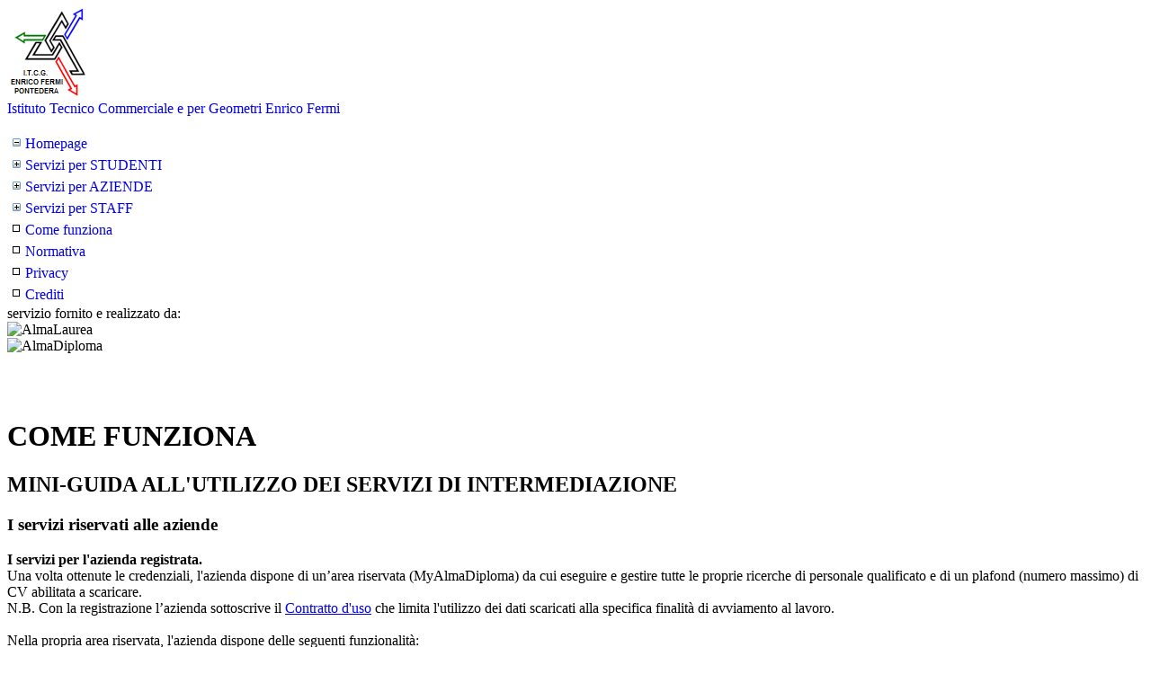

--- FILE ---
content_type: text/html; charset=utf-8
request_url: https://placement.almadiploma.it/Placement/ComeFunziona.aspx?codePla=212
body_size: 40298
content:


<!DOCTYPE html>
<html id="ID_ID_html" dir="ltr" lang="it" xml:lang="it">
<head id="ID_ID_Head1"><meta charset="UTF-8" /><meta name="viewport" content="width=device-width, initial-scale=1.0" /><title>
	AlmaDiploma
</title><link rel="stylesheet" href="/css/almadiploma_ltr.css?v=1" /><link rel="stylesheet" href="/css/pushy.css" /><script src="/script/jquery/latest3.x/jquery-3.6.0.min.js" type="text/javascript"></script>
    
    <script type="text/javascript">
        function changeLang(lang) {
            var currentUri = window.location.toString();
            var newUri = window.location.toString();

            var index = currentUri.indexOf("lang=");

            if (index >= 0) {
                var currentLangSubstring = currentUri.substring(index, index + 7);

                newUri = currentUri.replace(currentLangSubstring, "lang=" + lang)
            } else {
                if (currentUri.indexOf("?") >= 0) {
                    newUri += "&lang=" + lang;
                } else {
                    newUri += "?lang=" + lang;
                }
            }
            location.href = newUri;
            return;
        }
    </script>

    <link href="/less/stile1.less" rel="stylesheet" />
    
    
    
    <!--[if lt IE 8]>
    <link href="../less/almadiplomaForIE.less" type="text/css" rel="Stylesheet" />
    <![endif]-->
    

    

    <link rel="shortcut icon" href="https://www.almadiploma.it/favicon.ico" />
    

<style type="text/css">
	.ID_ID_Body_leftbar_0 { text-decoration:none; }
	.ID_ID_Body_leftbar_1 { border-style:none; }
	.ID_ID_Body_leftbar_2 {  }
	.ID_ID_Body_leftbar_3 { border-style:none; }
	.ID_ID_Body_leftbar_4 {  }
	.ID_ID_Body_leftbar_5 { border-style:none; }
	.ID_ID_Body_leftbar_6 {  }
	.ID_ID_Body_leftbar_7 { border-style:none; }
	.ID_ID_Body_leftbar_8 {  }

</style></head>
<body style="height: 100%">
    <script type="text/javascript" src="/script/cookiechoices.js"></script>
    <script type="text/javascript">
        if (document.addEventListener) {
            document.addEventListener('DOMContentLoaded', function(event) {
                cookieChoices.showCookieConsentBar('<p>Questo sito utilizza esclusivamente cookie tecnici e analitici di prima parte necessari per il suo funzionamento.</p>', 'OK, ho capito', 'Maggiori informazioni', '/info/condizioni/informative/cookies.aspx');
            });
        }
        else {
            window.attachEvent('onload', function(event) {
                cookieChoices.showCookieConsentBar('Questo sito utilizza esclusivamente cookie tecnici e analitici di prima parte necessari per il suo funzionamento.', 'OK, acconsento', 'Maggiori informazioni', '/info/condizioni/informative/cookies.aspx');
            });
        }
    
        
    </script>

    
    

    <div class="corpoPrincipale">
        <div>
            <!-- Menu pushy-->
            <div id="pushyWrapper">
	
                <nav class="menu-pushy pushy pushy-right leftbar">
                </nav>
                <div class="site-overlay"></div>
            
</div>
            <!-- Fine Menu pushy-->


            <span id="ID_ID_text"></span>
            

    
     <form name="aspnetForm" method="post" action="./ComeFunziona.aspx?codePla=212" id="aspnetForm">
<div>
<input type="hidden" name="ID_ID_Body_leftbar_ExpandState" id="ID_ID_Body_leftbar_ExpandState" value="ecccnnnn" />
<input type="hidden" name="ID_ID_Body_leftbar_SelectedNode" id="ID_ID_Body_leftbar_SelectedNode" value="ID_ID_Body_leftbart4" />
<input type="hidden" name="__EVENTTARGET" id="__EVENTTARGET" value="" />
<input type="hidden" name="__EVENTARGUMENT" id="__EVENTARGUMENT" value="" />
<input type="hidden" name="ID_ID_Body_leftbar_PopulateLog" id="ID_ID_Body_leftbar_PopulateLog" value="" />
<input type="hidden" name="__VIEWSTATE" id="__VIEWSTATE" value="/[base64]/[base64]/[base64]/[base64]/[base64]/[base64]" />
</div>

<script type="text/javascript">
//<![CDATA[
var theForm = document.forms['aspnetForm'];
if (!theForm) {
    theForm = document.aspnetForm;
}
function __doPostBack(eventTarget, eventArgument) {
    if (!theForm.onsubmit || (theForm.onsubmit() != false)) {
        theForm.__EVENTTARGET.value = eventTarget;
        theForm.__EVENTARGUMENT.value = eventArgument;
        theForm.submit();
    }
}
//]]>
</script>


<script src="/WebResource.axd?d=1h1KgPQ9HD9sWMqz9yHTRh7ZGEShiy9uKWoIS42NOp7CCAYJXPFjfu_88P8ukNWvi4WPiaMd2aVdoar8W5L63q23f301&amp;t=638942282805310136" type="text/javascript"></script>


<script type="text/javascript">
//<![CDATA[
function EditEtichetta(ID){
var lang = 'it'; 
 window.open("/staff/home/I18N/Edit.aspx?id="+ID+"&lang="+lang,"","width=700, height=700, resizable=yes;"); 
}//]]>
</script>

<script src="/WebResource.axd?d=oj7DKFeITLFf52bPJyYwCtfLTQV85K7OccIay-tuAzJapxEkE5dpgdpwmHD2mrFMa_oAv-ja_bYu6CnwporfgmOYPJ81&amp;t=638942282805310136" type="text/javascript"></script>
<script type="text/javascript">
//<![CDATA[

    function TreeView_PopulateNodeDoCallBack(context,param) {
        WebForm_DoCallback(context.data.treeViewID,param,TreeView_ProcessNodeData,context,TreeView_ProcessNodeData,false);
    }
var ID_ID_Body_leftbar_Data = null;//]]>
</script>

<div>

	<input type="hidden" name="__VIEWSTATEGENERATOR" id="__VIEWSTATEGENERATOR" value="3334D778" />
	<input type="hidden" name="__EVENTVALIDATION" id="__EVENTVALIDATION" value="/wEdAAfW6bfxtNsOqRxjGejOqsArvpB4g76SPlVSBp48mZ/75aVIVIdWUiAIxte+L2lstdUD7MNfhq//5IXuck5TmF8V7TMek9CixIGFaD7E+S9NN9e7xeO+A4S/Nb2B9iMw55iYv/D8OhcxF9TQR/v2u6j9ROuE88HWPMInHV/9loK8AZclPbI=" />
</div>
        <div id="header">
    <div id="bloccoHeader">
        <div id="logo">
            <a href="/Placement/Default.aspx?codePla=212" style="text-decoration:none;">
                <img alt="" src="/Placement/getLogo.aspx?id=212" height="100px"></img> 
            </a>
        </div>   
        <div id="siteName">
            <a href="/Placement/Default.aspx?codePla=212" style="text-decoration:none;">
                Istituto Tecnico Commerciale e per Geometri Enrico Fermi
            </a>
        
        </div>
    </div>
</div>

         
        <div id="ContenutoPagina" class="ContenutoPagina ContenutoPaginaNoRightbar">
        
        <!-- Leftbar -->
        <div id="leftbar">
            <a href="#ID_ID_Body_leftbar_SkipLink"><img alt="Skip Navigation Links." src="/WebResource.axd?d=p0icCmJ5ejOJ1OfL3K9aiOjAVzNx8iqGQSYKNKFrSlVjj1E-ninfv3b3TG_D8ohiOrLCmLZx5mXaELKal1djD4QU3HM1&amp;t=638942282805310136" width="0" height="0" style="border-width:0px;" /></a><div id="ID_ID_Body_leftbar" class="leftbar">
	<table cellpadding="0" cellspacing="0" style="border-width:0;">
		<tr>
			<td><a id="ID_ID_Body_leftbarn0" href="javascript:TreeView_ToggleNode(ID_ID_Body_leftbar_Data,0,document.getElementById(&#39;ID_ID_Body_leftbarn0&#39;),&#39; &#39;,document.getElementById(&#39;ID_ID_Body_leftbarn0Nodes&#39;))"><img src="/WebResource.axd?d=YsaraI684nN1-NnoczzD3b8Ae3QdsMTfsHXMe56d7n1E9hAomH7Ct0HOPPDeFiiAQWiWubpthc5Hz4ssjMEvsnc4efuqaiXg4GQ1o3RLRgK0Wrg30&amp;t=638942282805310136" alt="Collapse Homepage" style="border-width:0;" /></a></td><td class="nodi ID_ID_Body_leftbar_2 root ID_ID_Body_leftbar_4"><a class="ID_ID_Body_leftbar_0 nodi ID_ID_Body_leftbar_1 root ID_ID_Body_leftbar_3" href="/Placement/Default.aspx?lang=it&amp;codePla=212" id="ID_ID_Body_leftbart0" style="border-style:none;font-size:1em;">Homepage</a></td>
		</tr>
	</table><div id="ID_ID_Body_leftbarn0Nodes" style="display:block;">
		<table cellpadding="0" cellspacing="0" style="border-width:0;">
			<tr>
				<td><div style="width:0px;height:1px"></div></td><td><a id="ID_ID_Body_leftbarn1" href="javascript:TreeView_PopulateNode(ID_ID_Body_leftbar_Data,1,document.getElementById(&#39;ID_ID_Body_leftbarn1&#39;),document.getElementById(&#39;ID_ID_Body_leftbart1&#39;),null,&#39; &#39;,&#39;Servizi per STUDENTI&#39;,&#39;Homepage\\Servizi per STUDENTI&#39;,&#39;t&#39;,&#39;/placement/stud/default.aspx&#39;,&#39;tf&#39;)"><img src="/WebResource.axd?d=L1i28eTxr85htcDPAuupcWhyRjcfEo1-52mxVAVUqjc2MwLJgRxrab1SIb4EMJx711OUe1DDqPA-VP3zGuK94-AWa8ITyiCwQmzh0-eNONAA9qNp0&amp;t=638942282805310136" alt="Expand Servizi per STUDENTI" style="border-width:0;" /></a></td><td class="nodi ID_ID_Body_leftbar_2"><a class="ID_ID_Body_leftbar_0 nodi ID_ID_Body_leftbar_1" href="/Placement/stud/Default.aspx?lang=it&amp;codePla=212" id="ID_ID_Body_leftbart1" style="border-style:none;font-size:1em;">Servizi per STUDENTI</a></td>
			</tr>
		</table><table cellpadding="0" cellspacing="0" style="border-width:0;">
			<tr>
				<td><div style="width:0px;height:1px"></div></td><td><a id="ID_ID_Body_leftbarn2" href="javascript:TreeView_PopulateNode(ID_ID_Body_leftbar_Data,2,document.getElementById(&#39;ID_ID_Body_leftbarn2&#39;),document.getElementById(&#39;ID_ID_Body_leftbart2&#39;),null,&#39; &#39;,&#39;Servizi per AZIENDE&#39;,&#39;Homepage\\Servizi per AZIENDE&#39;,&#39;t&#39;,&#39;/placement/ent/default.aspx&#39;,&#39;tf&#39;)"><img src="/WebResource.axd?d=L1i28eTxr85htcDPAuupcWhyRjcfEo1-52mxVAVUqjc2MwLJgRxrab1SIb4EMJx711OUe1DDqPA-VP3zGuK94-AWa8ITyiCwQmzh0-eNONAA9qNp0&amp;t=638942282805310136" alt="Expand Servizi per AZIENDE" style="border-width:0;" /></a></td><td class="nodi ID_ID_Body_leftbar_2"><a class="ID_ID_Body_leftbar_0 nodi ID_ID_Body_leftbar_1" href="/Placement/ent/Default.aspx?lang=it&amp;codePla=212" id="ID_ID_Body_leftbart2" style="border-style:none;font-size:1em;">Servizi per AZIENDE</a></td>
			</tr>
		</table><table cellpadding="0" cellspacing="0" style="border-width:0;">
			<tr>
				<td><div style="width:0px;height:1px"></div></td><td><a id="ID_ID_Body_leftbarn3" href="javascript:TreeView_PopulateNode(ID_ID_Body_leftbar_Data,3,document.getElementById(&#39;ID_ID_Body_leftbarn3&#39;),document.getElementById(&#39;ID_ID_Body_leftbart3&#39;),null,&#39; &#39;,&#39;Servizi per STAFF&#39;,&#39;Homepage\\Servizi per STAFF&#39;,&#39;t&#39;,&#39;/placement/staff/default.aspx&#39;,&#39;tf&#39;)"><img src="/WebResource.axd?d=L1i28eTxr85htcDPAuupcWhyRjcfEo1-52mxVAVUqjc2MwLJgRxrab1SIb4EMJx711OUe1DDqPA-VP3zGuK94-AWa8ITyiCwQmzh0-eNONAA9qNp0&amp;t=638942282805310136" alt="Expand Servizi per STAFF" style="border-width:0;" /></a></td><td class="nodi ID_ID_Body_leftbar_2"><a class="ID_ID_Body_leftbar_0 nodi ID_ID_Body_leftbar_1" href="/Placement/staff/Default.aspx?lang=it&amp;codePla=212" id="ID_ID_Body_leftbart3" style="border-style:none;font-size:1em;">Servizi per STAFF</a></td>
			</tr>
		</table><table cellpadding="0" cellspacing="0" style="border-width:0;">
			<tr>
				<td><div style="width:0px;height:1px"></div></td><td><img src="/WebResource.axd?d=pPQeDyi9kbI-TZt2s0SL0GAI1oBrjbMH-diSlXiHBDwxPeEd7yVP-E60Rm96EyzWTLCRcJ9TXyB1zvb_BTkxO4euoEeMmCtciwcjbSyrsawQA0ar0&amp;t=638942282805310136" alt="" /></td><td class="nodi ID_ID_Body_leftbar_2 foglie ID_ID_Body_leftbar_6 selezionato ID_ID_Body_leftbar_8"><a class="ID_ID_Body_leftbar_0 nodi ID_ID_Body_leftbar_1 foglie ID_ID_Body_leftbar_5 selezionato ID_ID_Body_leftbar_7" href="/Placement/ComeFunziona.aspx?lang=it&amp;codePla=212" id="ID_ID_Body_leftbart4" style="border-style:none;font-size:1em;">Come funziona</a></td>
			</tr>
		</table><table cellpadding="0" cellspacing="0" style="border-width:0;">
			<tr>
				<td><div style="width:0px;height:1px"></div></td><td><img src="/WebResource.axd?d=pPQeDyi9kbI-TZt2s0SL0GAI1oBrjbMH-diSlXiHBDwxPeEd7yVP-E60Rm96EyzWTLCRcJ9TXyB1zvb_BTkxO4euoEeMmCtciwcjbSyrsawQA0ar0&amp;t=638942282805310136" alt="" /></td><td class="nodi ID_ID_Body_leftbar_2 foglie ID_ID_Body_leftbar_6"><a class="ID_ID_Body_leftbar_0 nodi ID_ID_Body_leftbar_1 foglie ID_ID_Body_leftbar_5" href="/Placement/Normativa.aspx?lang=it&amp;codePla=212" id="ID_ID_Body_leftbart5" style="border-style:none;font-size:1em;">Normativa</a></td>
			</tr>
		</table><table cellpadding="0" cellspacing="0" style="border-width:0;">
			<tr>
				<td><div style="width:0px;height:1px"></div></td><td><img src="/WebResource.axd?d=pPQeDyi9kbI-TZt2s0SL0GAI1oBrjbMH-diSlXiHBDwxPeEd7yVP-E60Rm96EyzWTLCRcJ9TXyB1zvb_BTkxO4euoEeMmCtciwcjbSyrsawQA0ar0&amp;t=638942282805310136" alt="" /></td><td class="nodi ID_ID_Body_leftbar_2 foglie ID_ID_Body_leftbar_6"><a class="ID_ID_Body_leftbar_0 nodi ID_ID_Body_leftbar_1 foglie ID_ID_Body_leftbar_5" href="/Placement/Privacy.aspx?lang=it&amp;codePla=212" id="ID_ID_Body_leftbart6" style="border-style:none;font-size:1em;">Privacy</a></td>
			</tr>
		</table><table cellpadding="0" cellspacing="0" style="border-width:0;">
			<tr>
				<td><div style="width:0px;height:1px"></div></td><td><img src="/WebResource.axd?d=pPQeDyi9kbI-TZt2s0SL0GAI1oBrjbMH-diSlXiHBDwxPeEd7yVP-E60Rm96EyzWTLCRcJ9TXyB1zvb_BTkxO4euoEeMmCtciwcjbSyrsawQA0ar0&amp;t=638942282805310136" alt="" /></td><td class="nodi ID_ID_Body_leftbar_2 foglie ID_ID_Body_leftbar_6"><a class="ID_ID_Body_leftbar_0 nodi ID_ID_Body_leftbar_1 foglie ID_ID_Body_leftbar_5" href="/Placement/Crediti.aspx?lang=it&amp;codePla=212" id="ID_ID_Body_leftbart7" style="border-style:none;font-size:1em;">Crediti</a></td>
			</tr>
		</table>
	</div>
</div><a id="ID_ID_Body_leftbar_SkipLink"></a>
            
            <div id="ID_ID_Body_poweredBy" class="poweredBy">
	
                servizio fornito e realizzato da:<br />
                <img alt="AlmaLaurea" src="/img/AL_LogoPiccolo.png" /><br />
                <img alt="AlmaDiploma" src="/img/AD_LogoPiccolo.png" />          
            
</div>
            
        </div>
        <!-- End Leftbar -->
        <div id="main">
            <br />
            <p class="minibar">
                <span id="ID_ID_Body_minibar" class="minibar"><a href="#ID_ID_Body_minibar_SkipLink"><img alt="Skip Navigation Links" src="/WebResource.axd?d=p0icCmJ5ejOJ1OfL3K9aiOjAVzNx8iqGQSYKNKFrSlVjj1E-ninfv3b3TG_D8ohiOrLCmLZx5mXaELKal1djD4QU3HM1&amp;t=638942282805310136" width="0" height="0" style="border-width:0px;" /></a><a id="ID_ID_Body_minibar_SkipLink"></a></span>
            </p>
            
            
            
    <h1 class="title">
        <span id="ID_ID_Body_Content_PageTitle">COME FUNZIONA</span>
    </h1>
    
    
    <h2 class="title">
        <span id="ID_ID_Body_Content_sottoTitolo">MINI-GUIDA ALL'UTILIZZO DEI SERVIZI DI INTERMEDIAZIONE</span>
    </h2>
    
    <h3 class="title">
        <span id="ID_ID_Body_Content_ServiziPerAziende">I servizi riservati alle aziende</span>
    </h3>
    
    <span id="ID_ID_Body_Content_Aziende_genericText"></span>
    
    <span id="ID_ID_Body_Content_Aziende_AddCompany"><b>I servizi per l'azienda registrata.</b><br />Una volta ottenute le credenziali, l'azienda dispone di un’area riservata (MyAlmaDiploma) da cui eseguire e gestire tutte le proprie ricerche di personale qualificato e di un plafond (numero massimo) di CV abilitata a scaricare.<br />N.B. Con la registrazione l’azienda sottoscrive il <a href="ContrattoDUso.aspx?codePla=212" target="_blank">Contratto d'uso</a> che limita l'utilizzo dei dati scaricati alla specifica finalità di avviamento al lavoro.<br /><br />

Nella  propria area riservata, l'azienda dispone delle seguenti funzionalità:<br /><br />

<b>La ricerca dei CV</b>. Attraverso il motore di ricerca, è possibile selezionare i CV di proprio interesse impostando una parola chiave e/o settando i contenuti dei campi relativi a informazioni personali (età, residenza, ...), all'istruzione (tipo di diploma, voto, ...), alle competenze informatiche, linguistiche e alle esperienze lavorative.<br />
<b>La selezione dei CV</b>. I CV ottenuti attraverso la ricerca sono consultabili online immediatamente, facendo eccezione per i dati personali, che saranno resi visibili solo al momento dell’effettivo download dei CV pre-selezionati.<br />
<b>Le ricerche salvate</b>. E’ possibile salvare i criteri di ricerca utilizzati in precedenza, così da poterli richiamare in una ricerca futura. <br />
<b>I CV salvati</b>. E’ possibile salvare i curriculum ottenuti dalle proprie ricerche, per poterli consultare online o scaricare in un secondo momento.<br /><b>La gestione del profilo utente</b>. In qualsiasi momento, è possibile aggiornare le proprie informazioni personali e modificare la password di accesso.<br /></span>
    
    <span id="ID_ID_Body_Content_Aziende_Bacheca"><b>La pubblicazione di annunci di lavoro</b> (se il servizio è attivo). L'azienda predispone l'annuncio utilizzando il modulo apposito, che prevede l'inserimento del logo, della descrizione dell'azienda, della  posizione aziendale da ricoprire, dei requisiti richiesti al candidato e del contatto a cui saranno inviati i CV.  L'annuncio può essere salvato, per essere modificato e/o integrato in un secondo tempo, e infine salvato e approvato. Per essere pubblicato l'annuncio deve ricevere il benestare dello staff dell'ufficio per l'intermediazione.<br /><b>La gestione degli annunci</b>. Un'area dedicata dove l'azienda può sempre ritrovare tutti gli annunci  pubblicati e consultare i CV inviati dai candidati in risposta all'annuncio.<br /></span>
    
    
    
    
    
    <h3 class="title">
        <span id="ID_ID_Body_Content_ServiziPerStudenti">I servizi riservati a studenti e diplomati</span>
    </h3>
    <span id="ID_ID_Body_Content_Stud_genericText">Gli studenti dell'ultimo anno e i diplomati dell'Istituto hanno la possibilità di:<br /><br />
- <b>predisporre e aggiornare il proprio CV</b>, già predisposto secondo il formato EUROPASS, inserendo o modificando le informazioni personali, il titolo di studio, gli studi all’estero, le esperienze di lavoro, le conoscenze linguistiche, le competenze informatiche, le capacità personali, la professione desiderata, le preferenze lavorative e le intenzioni future;<br /></span>
    
    <span id="ID_ID_Body_Content_Stud_Bacheca">- <b>rispondere agli annunci delle offerte di lavoro</b> (se il servizio è attivo), inviando direttamente all'azienda il proprio CV AlmaDiploma. La consultazione della bacheca degli annunci è riservata esclusivamente agli studenti e ai diplomati del nostro Istituto.</span>
   
   
    
    <h3 class="title">
        <span id="ID_ID_Body_Content_ServiziPerStaff">L'attività dello staff dell'ufficio per l'intermediazione</span>
    </h3>
    <span id="ID_ID_Body_Content_Staff_genericText">Lo staff dell'ufficio per l'intermediazione promuove l'incontro fra offerta e domanda di lavoro  degli studenti e dei diplomati dell'Istituto.<br /><br />
In particolare, si occupa delle seguenti attività:<br /><br />
<b>Esportazione CV a ANPAL</b>. La normativa prevede il trasferimento dei CV dei diplomati (e dei diplomandi) a ANPAL, sito del Ministero del Lavoro che raccoglie tutti i CV provenienti dai soggetti autorizzati a svolgere le attività di intermediazione, compresi Istituti superiori e Università. La funzione permette di generare il file da trasferire associato al proprio Codice Intermediario assegnato da ANPAL. Il file va poi caricato sul sito ANPAL, utilizzando le proprie Credenziali  Intermediario.<br /><br /></span>
    
    <span id="ID_ID_Body_Content_Staff_Portalino"><b>Scarico CV tramite ricerca anonima</b>. Se un'azienda ha effettuato una richiesta di scarico di CV tramite ricerca anonima (cioè senza prima procedere alla registrazione), lo staff riceve una comunicazione via e-mail. Dopo aver verificato l'affidabilità dell'azienda richiedente, lo staff spedisce i CV richiesti all'indirizzo di  posta indicato.<br /><br /></span>
    <span id="ID_ID_Body_Content_Staff_AddCompany"><b>Elaborazione del quadro riassuntivo</b>. Lo staff accede al quadro di sintesi dell'attività dell'ufficio per l'intermediazione: numero di aziende attive, plafond autorizzati, CV scaricati, ecc…<br /><br /><b>Report CV scaricati</b>. Lo staff può consultare in ogni momento il report che sintetizza l'attività di scarico CV da parte di ogni singola azienda registrata.<br /><br /><b>Gestione aziende (plafond,  ...)</b>. Quando l'azienda si registra, lo staff -dopo le verifiche necessarie- la autorizza allo scarico dei CV. Lo staff procede, quindi, con la configurazione l’azienda impostando il numero di curricula scaricabili (“plafond”) e il periodo temporale in cui l’azienda può svolgere le attività. In qualsiasi momento lo staff può intervenire su questi parametri per modificarli.<br /><br /><b>Operazioni riservate alle aziende</b>. Lo staff dell’Istituto può usufruire di tutti i servizi riservati alle aziende, accedendo all’Area Aziende con le proprie “credenziali di staff” in quanto l’istituto è concepito come prima azienda. In particolare la Ricerca CV nell’Area Aziende consente solo allo staff dell’Istituto di effettuare lo scarico E-mail.<br /><br /><b>Scarico E-mail</b>. Attraverso la specifica funzione di ricerca CV  presente nell’Area Aziende  (vedi <b>Operazioni riservate alle aziende</b>) lo staff può procedere allo scarico delle E-mail degli studenti e/o dei diplomati che soddisfano determinati parametri.<br /></span>
    
    <span id="ID_ID_Body_Content_Staff_Bacheca">Con le stesse modalità, è possibile assegnare all'azienda registrata anche un certo numero di annunci di lavoro da pubblicare in bacheca nell’arco di un trimestre. <br /><b>Gestione annunci</b> (se il servizio è attivo). Quando un'azienda autorizzata predispone un annuncio, lo staff dell'ufficio per l'intermediazione riceve una comunicazione via mail. Lo staff analizza i contenuti dell'annuncio e, ove necessario, li modifica e alla fine ne approva la pubblicazione. Per far ciò lo staff imposta i campi STATO e DATA FINE, presenti nella sezione con i dati di sintesi dell'annuncio. Solo a questo punto l'annuncio viene pubblicato nella bacheca del sito e reso visibile agli studenti.<br /></span>
    
    
    


            
            <br /><br /><br /><br />
            
            
            
            
        
        </div>
        </div>
            <div class="FooterPlacement" >
    <div id="SezioneLink">
		<div class="Link">
			<a href="/Placement/Default.aspx?codePla=212" class="link">HomePage</a>
		</div>
        <div class="Link">
            <a href="/Placement/ComeFunziona.aspx?codePla=212" class="link">Come funziona</a>
        </div>
        <div class="Link">
            <a href="/Placement/Normativa.aspx?codePla=212" class="link">Normativa</a>
        </div>
        <div class="Link">
            <a href="/Placement/Privacy.aspx?codePla=212" class="link">Privacy</a>
        </div>
    </div>
    <div id="SezioneContatti">
        <div id="ContattoDiv">
            <p class="titoloContatti">Contatti</p>
            <b>Ufficio Placement<br />Istituto Tecnico Commerciale e per Geometri Enrico Fermi</b><br/>VIA FIRENZE 51<br />56025 PONTEDERA<br />Email: <a href="mailto:pitd03000r@istruzione.it">pitd03000r@istruzione.it</a>
        </div>
    </div>
</div>

        
        <input type="hidden" name="ID$ID$Body$functPortalino" id="ID_ID_Body_functPortalino" value="0" />
        <input type="hidden" name="ID$ID$Body$functBacheca" id="ID_ID_Body_functBacheca" value="1" />
        <input type="hidden" name="ID$ID$Body$functAddCompany" id="ID_ID_Body_functAddCompany" value="1" />
        
    
<script type="text/javascript">
//<![CDATA[
var ID_ID_Body_leftbar_ImageArray =  new Array('', '', '', '/WebResource.axd?d=pPQeDyi9kbI-TZt2s0SL0GAI1oBrjbMH-diSlXiHBDwxPeEd7yVP-E60Rm96EyzWTLCRcJ9TXyB1zvb_BTkxO4euoEeMmCtciwcjbSyrsawQA0ar0&t=638942282805310136', '/WebResource.axd?d=L1i28eTxr85htcDPAuupcWhyRjcfEo1-52mxVAVUqjc2MwLJgRxrab1SIb4EMJx711OUe1DDqPA-VP3zGuK94-AWa8ITyiCwQmzh0-eNONAA9qNp0&t=638942282805310136', '/WebResource.axd?d=YsaraI684nN1-NnoczzD3b8Ae3QdsMTfsHXMe56d7n1E9hAomH7Ct0HOPPDeFiiAQWiWubpthc5Hz4ssjMEvsnc4efuqaiXg4GQ1o3RLRgK0Wrg30&t=638942282805310136');
//]]>
</script>


<script type="text/javascript">
//<![CDATA[

var callBackFrameUrl='/WebResource.axd?d=Ej-2PMTQEcZbpd5xCPV5y5rQn6DSuEqOek6lZe_dXwBXzn7tzb5prglk-o12nE89vRwgzkX8Foquhos1FjWrHgBN2KQ1&t=638942282805310136';
WebForm_InitCallback();var ID_ID_Body_leftbar_Data = new Object();
ID_ID_Body_leftbar_Data.images = ID_ID_Body_leftbar_ImageArray;
ID_ID_Body_leftbar_Data.collapseToolTip = "Collapse {0}";
ID_ID_Body_leftbar_Data.expandToolTip = "Expand {0}";
ID_ID_Body_leftbar_Data.expandState = theForm.elements['ID_ID_Body_leftbar_ExpandState'];
ID_ID_Body_leftbar_Data.selectedNodeID = theForm.elements['ID_ID_Body_leftbar_SelectedNode'];
ID_ID_Body_leftbar_Data.selectedClass = 'ID_ID_Body_leftbar_8 selezionato ';
ID_ID_Body_leftbar_Data.selectedHyperLinkClass = 'ID_ID_Body_leftbar_7 selezionato ';
(function() {
  for (var i=0;i<6;i++) {
  var preLoad = new Image();
  if (ID_ID_Body_leftbar_ImageArray[i].length > 0)
    preLoad.src = ID_ID_Body_leftbar_ImageArray[i];
  }
})();
ID_ID_Body_leftbar_Data.lastIndex = 8;
ID_ID_Body_leftbar_Data.populateLog = theForm.elements['ID_ID_Body_leftbar_PopulateLog'];
ID_ID_Body_leftbar_Data.treeViewID = 'ID$ID$Body$leftbar';
ID_ID_Body_leftbar_Data.name = 'ID_ID_Body_leftbar_Data';
//]]>
</script>
</form>


        </div>
        <br />
        <br />
        <br />
        <!-- Section of Editing -->
        
        <!-- End section of Editing -->
        
        <div style="clear:both"></div>
		
		<!-- Running on Cineca Cloud Platform -->
    </div>

    <script type="text/javascript" src="/script/jquery/jquery.pushy.js"></script>

    <script type="text/javascript">
        $(document).ready(function () {
            $("#leftbar .leftbar table .nodi:not(td)").clone().appendTo("#pushyWrapper .menu-pushy.pushy");
        });


        /* ********* Matomo ********* */
        var _paq = window._paq = window._paq || [];
        /* tracker methods like "setCustomDimension" should be called before "trackPageView" */
        _paq.push(['trackPageView']);
        _paq.push(['enableLinkTracking']);
        (function () {
            
            var u="//analytics.almalaurea.it/";
            _paq.push(['setTrackerUrl', u+'matomo.php']);
            _paq.push(['setSiteId', '5']);
            var d=document, g=d.createElement('script'), s=d.getElementsByTagName('script')[0];
            g.async=true; g.src=u+'matomo.js'; s.parentNode.insertBefore(g,s);
        })();
        /* *********End Matomo Code ********* */
    </script>
</body>
</html>
